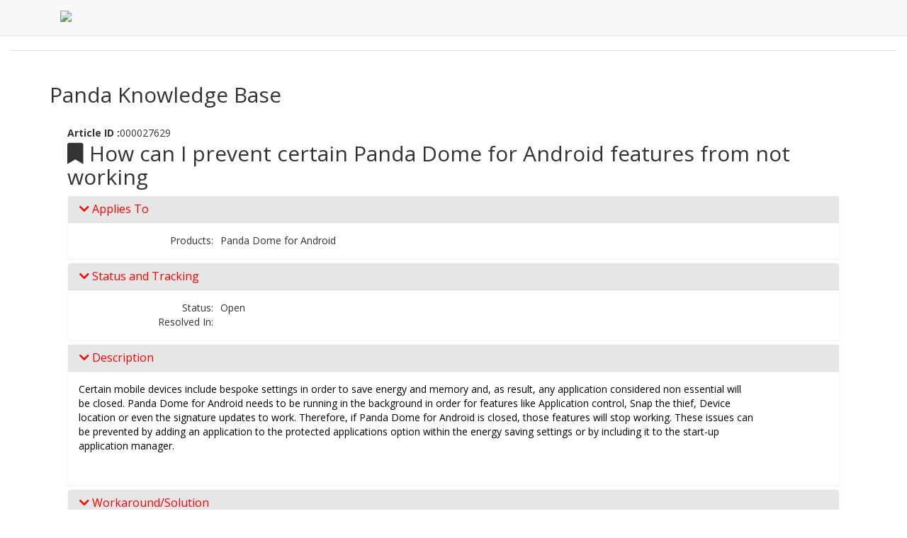

--- FILE ---
content_type: text/html;charset=UTF-8
request_url: https://techsearch.pandasecurity.com/pandakbview?id=kA16S000000bz38SAA
body_size: 5923
content:

<!DOCTYPE HTML>
<html lang="en-US"><head><script src="/static/111213/js/perf/stub.js" type="text/javascript"></script><script src="/static/111213/js/functions.js" type="text/javascript"></script><script src="/jslibrary/1765401167258/sfdc/main.js" type="text/javascript"></script><script src="/jslibrary/jslabels/1768427208000/en_US.js" type="text/javascript"></script><script src="/static/111213/desktop/desktopAjax.js" type="text/javascript"></script><script src="/static/111213/js/picklist4.js" type="text/javascript"></script><script src="/jslibrary/1746634855258/sfdc/IframeThirdPartyContextLogging.js" type="text/javascript"></script><script src="https://ajax.googleapis.com/ajax/libs/jquery/1.12.4/jquery.min.js" type="text/javascript"></script><script src="https://maxcdn.bootstrapcdn.com/bootstrap/3.3.6/js/bootstrap.min.js" type="text/javascript"></script><script src="/resource/1720643459000/PartnerCommunityResources/js/search.js" type="text/javascript"></script><script src="https://cdn.datatables.net/1.10.12/js/jquery.dataTables.min.js" type="text/javascript"></script><script src="https://cdn.datatables.net/1.10.12/js/dataTables.bootstrap.min.js" type="text/javascript"></script><script src="https://cdnjs.cloudflare.com/ajax/libs/moment.js/2.13.0/moment.min.js" type="text/javascript"></script><link class="user" href="https://cdn.datatables.net/1.10.12/css/dataTables.bootstrap.min.css" rel="stylesheet" type="text/css" /><link class="user" href="https://maxcdn.bootstrapcdn.com/bootstrap/3.3.6/css/bootstrap.min.css" rel="stylesheet" type="text/css" /><link class="user" href="https://cdnjs.cloudflare.com/ajax/libs/font-awesome/5.15.3/css/all.min.css" rel="stylesheet" type="text/css" /><link class="user" href="/resource/1711404420000/PandaKBStyle" rel="stylesheet" type="text/css" /><script src="/jslibrary/1647410351258/sfdc/NetworkTracking.js" type="text/javascript"></script><script>try{ NetworkTracking.init('/_ui/networks/tracking/NetworkTrackingServlet', 'network', '0666S000004nsD1'); }catch(x){}</script><script>(function(UITheme) {
    UITheme.getUITheme = function() { 
        return UserContext.uiTheme;
    };
}(window.UITheme = window.UITheme || {}));</script></head><body>
    <style>
        ul,li{ list-style:inherit;}
    </style>
     <head>
<meta HTTP-EQUIV="PRAGMA" CONTENT="NO-CACHE" />
<meta HTTP-EQUIV="Expires" content="Mon, 01 Jan 1990 12:00:00 GMT" />

        <meta charset="utf-8" />
        <meta content="IE=edge" http-equiv="X-UA-Compatible" />
        <meta content="width=device-width, initial-scale=1" name="viewport" />
        <link href="/resource/1721921170000/pandaFavicon" rel="shortcut icon" />
        <meta content="WatchGuard Support Center includes a portfolio of resources to help you set up, configure, and maintain your WatchGuard security products. Whether you are looking for a quick answer, technical training on how to use your products, or you need assistance from one of our experts, you can get started here. My WatchGuard" name="description" />
        <title>WatchGuard Support Center</title>
        
        <script>(function(w,d,s,l,i){w[l]=w[l]||[];w[l].push({'gtm.start':
        new Date().getTime(),event:'gtm.js'});var f=d.getElementsByTagName(s)[0],
        j=d.createElement(s),dl=l!='dataLayer'?'&l='+l:'';j.async=true;j.src=
        'https://www.googletagmanager.com/gtm.js?id='+i+dl;f.parentNode.insertBefore(j,f);
        })(window,document,'script','dataLayer','GTM-KS2GSV');</script>
        
    </head>
    
    <link href="https://fonts.googleapis.com/css?family=Raleway:100,200,300,400,500,600,700,800|Open+Sans:400,300,600,700" rel="stylesheet" type="text/css" />
    <style>
        html > body {
            font-family: 'Open Sans', sans-serif !important;
        }
        .text-muted{
            color: #666666;
        }
        .btn-wg{
            border-radius: 0px;
        }
    </style>
    <script>
        $(document).ready(function() {
            $(".search-txt").keypress(function(event) {
                if (event.keyCode == 13) {
                    window.location.href = "/WGSupportSearch#q="+ $(".search-txt").val();
                }
            });
            $("nav .fa-search").click(function(event) {
                    window.location.href = "/WGSupportSearch#q="+ $(".search-txt").val(); 
            });
            $(".blue-div .fa-search").click(function(event) {
                    window.location.href = "/WGSupportSearch#q="+ $(".search-txt").val(); 
            });
        });
    </script>
        <nav class="navbar navbar-default navbar-static-top">
            <div class="header-section">
                
                <div class="container">
                    <div class="row navbar-header visible-lg visible-md hidden-xs hidden-sm">
                        <div class="col-xs-2" style="padding-left:0px;">
                            <a class="navbar-brand" href="https://www.pandasecurity.com/support"><img src="/resource/1711405163000/PandaKBLogo" class="wg-logo" />
                            </a>
                        </div>
                    </div>
                </div>
            </div>
        </nav>
        <div class="navbar-collapse collapse" id="navbar">
            <ul class="nav nav-tabs">
                
            </ul>
        </div>
            <div class="title-div">
                <div class="container" style="padding-top:25px;">
                    <h2>Panda Knowledge Base</h2>
                </div>
            </div>
            <div class="container">
                <div class="row" style="padding:0 25px;">
                    <div class="kb-content col-xs-12"><span id="j_id0:PandaTemplate:j_id54"><span id="j_id0:PandaTemplate:j_id55"><span id="j_id0:PandaTemplate:j_id55:j_id56:j_id57">
<style>
    .articleType {
          color: #414042;
          font-weight: 800;
          margin-right: 0px;
          margin-bottom: 6px;
          Font-size: 16px;
          padding: 0px;
          white-space: normal;
          float: right;
          padding-top: 0.5px;
    }

    .action-label {
        font-weight: 800;
        padding: 0px;
        padding-top: 0.5px;
        color: #414042;
        white-space: normal;
        text-transform: uppercase;
        text-align: right;
    }

    .action-label label {
        margin-top: 0;
        margin-bottom: 0;
    }

    .action-value {
        text-align: left;
    }

     @media only screen and (min-width: 48em) {
        .rowAction-detail {
            margin-bottom: 5px;
            width:100%;
        }

        .layout-primary {
            width: 100%;
        }
    }

    .layout-inner-wrap {
        padding-left: 20px;
        margin-left: 0px;
    }

    .kb-article-number {
        font-size: 14px;
    }
    .kb-content table {
        width: 90% !important;
    }
    .kb-content table td {
        padding:0;
    }
    .kb-content table td.labelCol {
        text-align:right;
        width:20%;
    }
    .kb-content table td.dataCol {
        padding-left:10px;
    }

    .kb-content table td,
    .kb-content table tr {
        border-bottom: none;
    }

    .kb-header-title {
        margin-top: 10px;
        margin-bottom: 15px;
        color: #000;
        font-size: 2em;
        font-weight: normal;
    }

    .kb-content .panel-group .panel-heading {
        background-color: #e6e6e6;
    }

    .kb-content .panel-group .panel-heading a {
        border: 1px solid transparent;
    }
    .kb-content .panel-group .panel-heading a.collapsed {
        border: 1px solid transparent;
        color: #fff;
    }

    .kb-content .panel-group .panel {
         border-radius: 4px;
         border: 1px solid #F8F8F8;
    }

    .kb-content-header {
        border-top: 4px solid #cccccc;
        background-color: #f8f8f8;
        border-bottom: 1px solid #cccccc;
        border-left: 1px solid #eaeaea;
        border-right: 1px solid #eaeaea;
        border-top-left-radius: 4px;
        border-top-right-radius: 4px;
    }
    .kb-content-body {
        background-color: #f8f8f8;
        border-bottom: 1px solid #eaeaea;
        border-left: 1px solid #eaeaea;
        border-right: 1px solid #eaeaea;
        /*-moz-border-radius: 4px;
        -webkit-border-radius: 4px;
        border-radius: 4px;*/
        border-bottom-left-radius: 4px;
        border-bottom-right-radius: 4px;
    }

    .kb-subtitle {
        padding: 5px 12px;
        font-weight: 300;
        font-size:16px;
    }

    .kb-content b {
        color:black;
        font-weight: bold;
        font-size:.9em;
        opacity:1;
    }
    .sfdc_richtext {
        color: #000;
    }

    .collapsed .fa-chevron-down:before {
        content: "\f054";
        font-family: "Font Awesome 5 Free";
    }

    a {
        color: #red!important;
    }

    a:hover {
        color: #b32317!important;
    }

    .panel-title>a {
        color: red!important;
    }

    .panel-title>a:hover {
        color: #b32317!important;
    }

</style>
<script>
    Coveo.$(function() {
        var href='#';
        if(/(supportsearch)/i.test(document.referrer)){
            href = 'javascript:window.close()';
        } else {
            href = (Coveo.SFContext.IsUserAuthenticated === "false" ? "/SupportSearch#t=KB" : "/WGSupportSearch#t=KB");
        }
        Coveo.$('[id$=backToSearch]').attr('href', href);
    });
</script></span>

    <h2>
        <div class="kb-article-number"><label for="j_id0:PandaTemplate:j_id55:j_id56:articleNum">
Article ID :</label><script> if(!window.sfdcPage) { window.sfdcPage = new ApexDetailPage(); }UserContext.initialize({"ampm":["AM","PM"],"isAccessibleMode":false,"salesforceURL":"https://techsearch.pandasecurity.com?refURL=http%3A%2F%2Ftechsearch.pandasecurity.com%2Fpandakbview","dateFormat":"M/d/yyyy","dayPeriods":[],"language":"en_US","locale":"en_US","enableLoggingInAuraAlohaFrameNavigator":true,"dateTimeFormat":"M/d/yyyy h:mm a","labelLastModified":"1768427208000","today":"1/18/2026 8:46 AM","userPreferences":[{"index":112,"name":"HideInlineEditSplash","value":false},{"index":114,"name":"OverrideTaskSendNotification","value":false},{"index":115,"name":"DefaultTaskSendNotification","value":false},{"index":119,"name":"HideUserLayoutStdFieldInfo","value":false},{"index":116,"name":"HideRPPWarning","value":false},{"index":87,"name":"HideInlineSchedulingSplash","value":false},{"index":88,"name":"HideCRUCNotification","value":false},{"index":89,"name":"HideNewPLESplash","value":false},{"index":90,"name":"HideNewPLEWarnIE6","value":false},{"index":122,"name":"HideOverrideSharingMessage","value":false},{"index":91,"name":"HideProfileILEWarn","value":false},{"index":93,"name":"HideProfileElvVideo","value":false},{"index":97,"name":"ShowPicklistEditSplash","value":false},{"index":92,"name":"HideDataCategorySplash","value":false},{"index":128,"name":"ShowDealView","value":false},{"index":129,"name":"HideDealViewGuidedTour","value":false},{"index":132,"name":"HideKnowledgeFirstTimeSetupMsg","value":false},{"index":104,"name":"DefaultOffEntityPermsMsg","value":false},{"index":135,"name":"HideNewCsnSplash","value":false},{"index":101,"name":"HideBrowserWarning","value":false},{"index":139,"name":"HideDashboardBuilderGuidedTour","value":false},{"index":140,"name":"HideSchedulingGuidedTour","value":false},{"index":180,"name":"HideReportBuilderGuidedTour","value":false},{"index":183,"name":"HideAssociationQueueCallout","value":false},{"index":194,"name":"HideQTEBanner","value":false},{"index":270,"name":"HideIDEGuidedTour","value":false},{"index":282,"name":"HideQueryToolGuidedTour","value":false},{"index":196,"name":"HideCSIGuidedTour","value":false},{"index":271,"name":"HideFewmetGuidedTour","value":false},{"index":272,"name":"HideEditorGuidedTour","value":false},{"index":205,"name":"HideApexTestGuidedTour","value":false},{"index":206,"name":"HideSetupProfileHeaderTour","value":false},{"index":207,"name":"HideSetupProfileObjectsAndTabsTour","value":false},{"index":213,"name":"DefaultOffArticleTypeEntityPermMsg","value":false},{"index":214,"name":"HideSelfInfluenceGetStarted","value":false},{"index":215,"name":"HideOtherInfluenceGetStarted","value":false},{"index":216,"name":"HideFeedToggleGuidedTour","value":false},{"index":268,"name":"ShowChatterTab178GuidedTour","value":false},{"index":275,"name":"HidePeopleTabDeprecationMsg","value":false},{"index":276,"name":"HideGroupTabDeprecationMsg","value":false},{"index":224,"name":"HideUnifiedSearchGuidedTour","value":false},{"index":226,"name":"ShowDevContextMenu","value":false},{"index":227,"name":"HideWhatRecommenderForActivityQueues","value":false},{"index":228,"name":"HideLiveAgentFirstTimeSetupMsg","value":false},{"index":232,"name":"HideGroupAllowsGuestsMsgOnMemberWidget","value":false},{"index":233,"name":"HideGroupAllowsGuestsMsg","value":false},{"index":234,"name":"HideWhatAreGuestsMsg","value":false},{"index":235,"name":"HideNowAllowGuestsMsg","value":false},{"index":236,"name":"HideSocialAccountsAndContactsGuidedTour","value":false},{"index":237,"name":"HideAnalyticsHomeGuidedTour","value":false},{"index":238,"name":"ShowQuickCreateGuidedTour","value":false},{"index":245,"name":"HideFilePageGuidedTour","value":false},{"index":250,"name":"HideForecastingGuidedTour","value":false},{"index":251,"name":"HideBucketFieldGuide","value":false},{"index":263,"name":"HideSmartSearchCallOut","value":false},{"index":273,"name":"ShowForecastingQuotaAttainment","value":false},{"index":280,"name":"HideForecastingQuotaColumn","value":false},{"index":301,"name":"HideManyWhoGuidedTour","value":false},{"index":298,"name":"HideFileSyncBannerMsg","value":false},{"index":299,"name":"HideTestConsoleGuidedTour","value":false},{"index":302,"name":"HideManyWhoInlineEditTip","value":false},{"index":303,"name":"HideSetupV2WelcomeMessage","value":false},{"index":312,"name":"ForecastingShowQuantity","value":false},{"index":313,"name":"HideDataImporterIntroMsg","value":false},{"index":314,"name":"HideEnvironmentHubLightbox","value":false},{"index":316,"name":"HideSetupV2GuidedTour","value":false},{"index":317,"name":"HideFileSyncMobileDownloadDialog","value":false},{"index":322,"name":"HideEnhancedProfileHelpBubble","value":false},{"index":328,"name":"ForecastingHideZeroRows","value":false},{"index":330,"name":"HideEmbeddedComponentsFeatureCallout","value":false},{"index":341,"name":"HideDedupeMatchResultCallout","value":false},{"index":340,"name":"HideS1BrowserUI","value":false},{"index":346,"name":"HideS1Banner","value":false},{"index":358,"name":"HideEmailVerificationAlert","value":false},{"index":354,"name":"HideLearningPathModal","value":false},{"index":359,"name":"HideAtMentionsHelpBubble","value":false},{"index":368,"name":"LightningExperiencePreferred","value":true},{"index":373,"name":"PreviewLightning","value":false},{"index":281,"name":"HideMSPPopup","value":false}],"networkId":"","uiTheme":"Theme3","uiSkin":"Theme3","userName":"pandakb@00da0000000klksmag.org.force.com","userId":"0056S00000JPKN0","isCurrentlySysAdminSU":false,"renderMode":"RETRO","startOfWeek":"1","vfDomainPattern":"watchguard--(?:[^.]+).vf.force.com","auraDomain":"watchguard.lightning.force.com","useNativeAlertConfirmPrompt":false,"orgPreferences":[{"index":257,"name":"TabOrganizer","value":true},{"index":113,"name":"GroupTasks","value":true}],"isDefaultNetwork":true,"timeFormat":"h:mm a"});
</script><span id="j_id0:PandaTemplate:j_id55:j_id56:articleNum">000027629</span>
        </div>
        <span class="fa fa-bookmark">&nbsp;</span><span id="j_id0:PandaTemplate:j_id55:j_id56:j_id63">How can I prevent certain Panda Dome for Android features from not working</span>
    </h2>
    <div aria-multiselectable="true" class="panel-group" id="accordion" role="tablist">
        <div class="panel panel-default">
            <div class="panel-heading" id="headingOne" role="tab">
                <h4 class="panel-title">
                    <a aria-controls="kbki-AppliesTo" aria-expanded="true" data-toggle="collapse" href="#kbki-AppliesTo" role="button">
                        <i class="fa fa-chevron-down"></i>
                        Applies To
                    </a>
                </h4>
            </div>
            <div aria-labelledby="headingOne" class="panel-collapse collapse in" id="kbki-AppliesTo" role="tabpanel">
                <div class="panel-body">
                    <table>
                            <tr>
                                <td>
                                    <td class="labelCol">Products:</td>
                                    <td class="dataCol">Panda Dome for Android
                                    </td>
                                </td>
                            </tr>
                    </table>
                </div>
            </div>
        </div>
        <div class="panel panel-default">
            <div class="panel-heading" id="headingTwo" role="tab">
                <h4 class="panel-title">
                    <a aria-controls="kbki-StatusAndTracking" aria-expanded="true" data-toggle="collapse" href="#kbki-StatusAndTracking" role="button">
                        <i class="fa fa-chevron-down"></i>
                        Status and Tracking
                    </a>
                </h4>
            </div>
            <div aria-labelledby="headingTwo" class="panel-collapse collapse in" id="kbki-StatusAndTracking" role="tabpanel">
                <div class="panel-body">
                    <table border="0" cellpadding="0" cellspacing="0" class="detailList">
                        <tr>
                            <td class="labelCol">Status:</td>
                            <td class="dataCol">Open</td>
                        </tr>
                        <tr>
                            <td class="labelCol last">Resolved In:</td>
                            <td class="dataCol last"></td>
                        </tr>
                    </table>
                </div>
            </div>
        </div>
        <div class="panel panel-default">
            <div class="panel-heading" id="headingThree" role="tab">
                <h4 class="panel-title">
                    <a aria-controls="kbki-Description" aria-expanded="true" data-toggle="collapse" href="#kbki-Description" role="button">
                        <i class="fa fa-chevron-down"></i>
                        Description
                    </a>
                </h4>
            </div>
            <div aria-labelledby="headingThree" class="panel-collapse collapse in" id="kbki-Description" role="tabpanel">
                <div class="panel-body"><span id="j_id0:PandaTemplate:j_id55:j_id56:j_id75"><table  class="htmlDetailElementTable" border="0" cellpadding="0" cellspacing="0"><tr><td><div class="sfdc_richtext" id="j_id0:PandaTemplate:j_id55:j_id56:j_id75j_id0:PandaTemplate:j_id55:j_id56:j_id75_00N0H00000KBJsG_div"><p>Certain mobile devices include bespoke settings in order to save energy and memory and, as result, any application considered non essential will be closed. <span>Panda </span><span>Dome for Android</span> needs to be running in the background in order for features like Application control, Snap the thief, Device location or even the signature updates to work. Therefore, if <span>Panda </span><span>Dome for Android</span> is closed, those features will stop working. These issues can be prevented by adding an application to the protected applications option within the energy saving settings or by including it to the start-up application manager.<br><br><span class="granate11b"></span><a href="https://dontkillmyapp.com/oneplus" target="_blank"></a></p></div></td></tr>
</table><script>j_id0__PandaTemplate__j_id55__j_id56__j_id75 = window.onload; window.onload=function() { if (j_id0__PandaTemplate__j_id55__j_id56__j_id75!= null) j_id0__PandaTemplate__j_id55__j_id56__j_id75();};</script></span>
                </div>
            </div>
        </div>
        <div class="panel panel-default">
            <div class="panel-heading" id="headingThree" role="tab">
                <h4 class="panel-title">
                    <a aria-controls="kbki-Workaround" aria-expanded="true" data-toggle="collapse" href="#kbki-Workaround" role="button">
                        <i class="fa fa-chevron-down"></i>
                        Workaround/Solution
                    </a>
                </h4>
            </div>
            <div aria-labelledby="headingThree" class="panel-collapse collapse in" id="kbki-Workaround" role="tabpanel">
                <div class="panel-body"><span id="j_id0:PandaTemplate:j_id55:j_id56:j_id77"><table  class="htmlDetailElementTable" border="0" cellpadding="0" cellspacing="0"><tr><td><div class="sfdc_richtext" id="j_id0:PandaTemplate:j_id55:j_id56:j_id77j_id0:PandaTemplate:j_id55:j_id56:j_id77_00N0H00000KBJsF_div"><p>Make sure that Panda Dome for Android is out of the <strong>Optimize battery usage</strong>&quot;. This option kill app-s in background. <br><br>For Samsung Mobile devices running Android 13 or Android 12, follow these instructions to ensure that Panda Dome works correctly:</p>
<ol><li>Go to <strong>Settings</strong></li><li>Click in <strong>Apps</strong></li><li>Select <strong>Panda Dome</strong></li><li>Go to <strong>Battery</strong></li><li>Click in <strong>Optimize battery usage</strong></li><li><strong></strong>Select option <strong>Don’t optimize</strong><br><br><img src="https://www.pandasecurity.com/resources/img/sop/faqs/dome/80812/80812-2.png" width="600" height="382"></img></li></ol>
<p>The procedure to do so depends on the custom settings used by the different providers. Please check out the following articles for diferent devices and versions:</p>
<ul><li><a href="https://dontkillmyapp.com/samsung" target="_blank">Samsung</a></li><li><a href="https://dontkillmyapp.com/xiaomi" target="_blank">Xiaomi</a></li><li><a href="https://dontkillmyapp.com/huawei" target="_blank">Huawei</a></li><li><a href="https://dontkillmyapp.com/oneplus" target="_blank">Oneplus</a></li></ul></div></td></tr>
</table><script>j_id0__PandaTemplate__j_id55__j_id56__j_id77 = window.onload; window.onload=function() { if (j_id0__PandaTemplate__j_id55__j_id56__j_id77!= null) j_id0__PandaTemplate__j_id55__j_id56__j_id77();};</script></span>
                </div>
            </div>
        </div>
    </div></span></span>
                    </div>
                </div>
            </div>
    <div class="spacer-md"></div></body></html>